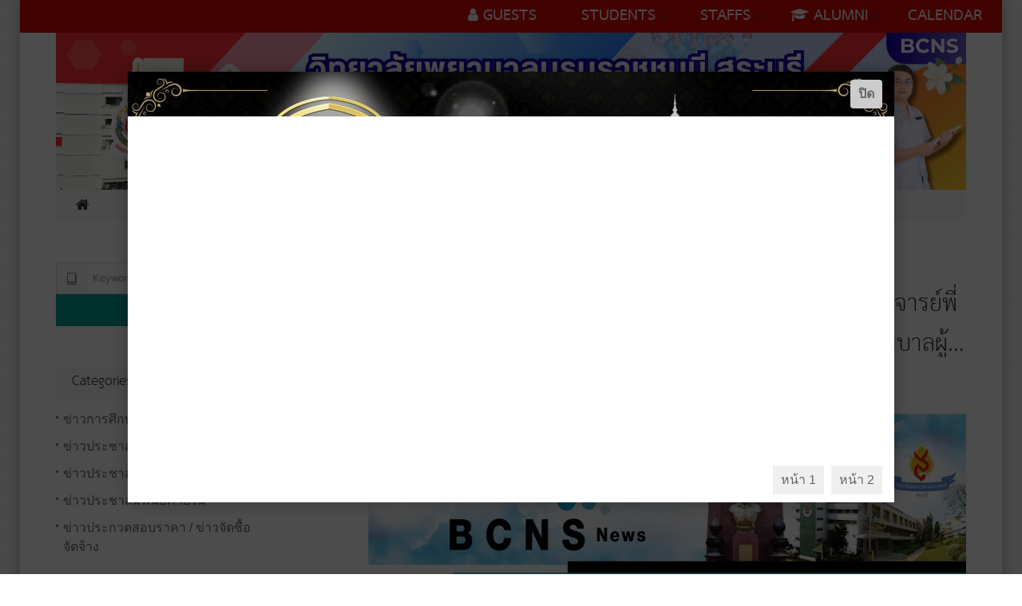

--- FILE ---
content_type: text/html; charset=UTF-8
request_url: http://www.bcns.ac.th/blog/post/ccare-teacher-2564
body_size: 10092
content:
<!DOCTYPE html>
<html>
<head>
    <meta charset="utf-8">
    <title>BCNS Website</title>
    <meta name="description" content="">
    <meta name="title" content="">
    <meta name="author" content="AllOSoft Co.,Ltd. ">
    <meta name="viewport" content="width=device-width, initial-scale=1.0">
    <meta name="generator" content="OctoberCMS">
    <link rel="icon" type="image/png" href="http://www.bcns.ac.th/themes/allosoft-edit_kenshin-kenshinschool/assets/images/bcns-logo.png">

    <link rel="stylesheet" href="http://www.bcns.ac.th/themes/allosoft-edit_kenshin-kenshinschool/assets/css/bootstrap.min.css">
    <link rel="stylesheet" href="http://www.bcns.ac.th/themes/allosoft-edit_kenshin-kenshinschool/assets/css/normalize.css">
    <link rel="stylesheet" href="http://www.bcns.ac.th/themes/allosoft-edit_kenshin-kenshinschool/assets/css/font-awesome.min.css">
    <link rel="stylesheet" href="http://www.bcns.ac.th/themes/allosoft-edit_kenshin-kenshinschool/assets/css/icomoon.css">
    <link rel="stylesheet" href="http://www.bcns.ac.th/themes/allosoft-edit_kenshin-kenshinschool/assets/css/animate.css">
    <link rel="stylesheet" href="http://www.bcns.ac.th/themes/allosoft-edit_kenshin-kenshinschool/assets/css/prettyPhoto.css">
    <link rel="stylesheet" href="http://www.bcns.ac.th/themes/allosoft-edit_kenshin-kenshinschool/assets/css/owl.carousel.css">
    <link rel="stylesheet" href="http://www.bcns.ac.th/themes/allosoft-edit_kenshin-kenshinschool/assets/css/owl.theme.default.css">
    <link rel="stylesheet" href="http://www.bcns.ac.th/themes/allosoft-edit_kenshin-kenshinschool/assets/css/transitions.css">
    <link rel="stylesheet" href="http://www.bcns.ac.th/themes/allosoft-edit_kenshin-kenshinschool/assets/fonts/thsarabunnew.css">
    <link rel="stylesheet" href="http://www.bcns.ac.th/themes/allosoft-edit_kenshin-kenshinschool/assets/css/main.css?=v7">
    <link rel="stylesheet" href="http://www.bcns.ac.th/themes/allosoft-edit_kenshin-kenshinschool/assets/css/color.css">
    <link rel="stylesheet" href="http://www.bcns.ac.th/themes/allosoft-edit_kenshin-kenshinschool/assets/css/responsive.css">
    <link rel="stylesheet" href="http://www.bcns.ac.th/themes/allosoft-edit_kenshin-kenshinschool/assets/css/perfect-scrollbar.css">
    <script src="http://www.bcns.ac.th/themes/allosoft-edit_kenshin-kenshinschool/assets/js/vendor/modernizr-2.8.3-respond-1.4.2.min.js"></script>
    
    <link rel="stylesheet" href="http://www.bcns.ac.th/plugins/martin/ssbuttons/assets/css/social-sharing-nb.css">
</head>
<body>
<div id="animation-loading" style="padding-top: 20%;">
    <div id="jumpdots"
         style="margin: auto;width: 96px; height: 96px; overflow: hidden; animation: jumpdotdiv 2s linear 1s infinite normal none running;">
        <svg height="9" width="9"
             style="animation: jumpdots 2s linear 0s infinite;margin-left:calc(50% - 32px);margin-top:48px;">
            <circle cx="50%" cy="50%" r="4" fill="#003056"></circle>
        </svg>
        <svg height="9" width="9"
             style="animation: jumpdots 2s linear 0.2s infinite;margin-left:calc(50% - 16px);margin-top:48px;">
            <circle cx="50%" cy="50%" r="4" fill="#04518C"></circle>
        </svg>
        <svg height="9" width="9"
             style="animation: jumpdots 2s linear 0.4s infinite;margin-left:calc(50%);margin-top:48px;">
            <circle cx="50%" cy="50%" r="4" fill="#00A1D9"></circle>
        </svg>
        <svg height="9" width="9"
             style="animation: jumpdots 2s linear 0.6s infinite;margin-left:calc(50% - -16px);margin-top:48px;">
            <circle cx="50%" cy="50%" r="4" fill="#47D9BF"></circle>
        </svg>
        <svg height="9" width="9"
             style="animation: jumpdots 2s linear 0.8s infinite;margin-left:calc(50% - -32px);margin-top:48px;">
            <circle cx="50%" cy="50%" r="4" fill="#F2D03B"></circle>
        </svg>
    </div>
</div>
<div id="content-loading" style="display: none;">
    <!-- Header -->
    <!--************************************
			Wrapper Start
	*************************************-->
<div id="tg-wrapper" class="tg-wrapper">
    <!--************************************
            Header Start
    *************************************-->
    <header id="tg-header" class="tg-header tg-haslayout">
        <div class="tg-topbar" style="background: #d90d02;">
            <div class="tg-leftbox">
                                <!--<span id="tg-datebox" class="tg-datebox"></span>-->
            </div>
            <nav class="tg-nav">
                <div class="navbar-header">
                    <button type="button" class="navbar-toggle collapsed" data-toggle="collapse" data-target="#tg-navigation-top-menu" aria-expanded="false">
                        <span class="sr-only">Toggle navigation</span>
                        <span class="icon-bar"></span>
                        <span class="icon-bar"></span>
                        <span class="icon-bar"></span>
                    </button>
                </div>
                <div id="tg-navigation-top-menu" class="tg-navigation collapse navbar-collapse" style="width: auto;float: right;z-index:9999;background: #d90d02;top: 25%;" >
                    <ul class="">
                                                <li class="tg-tollfree  ">
                            <a href="/blog/category/top-header-other/1" 
                            >
                               <span class="tg-tollfree" style="color: #f7f7f7;font-weight: bold;text-transform: uppercase;"><i class="fa fa-user"></i> Guests</span>
                            </a>
                                                    </li>
                                                <li class="tg-tollfree  menu-item-has-children">
                            <a href="/blog/category/top-header-scholar/1" 
                            >
                               <span class="tg-tollfree" style="color: #f7f7f7;font-weight: bold;text-transform: uppercase;"><i class="fa fa-school"></i> Students</span>
                            </a>
                                                        <ul class="sub-menu">
                                                                <li class="">
                                <a  style="padding-top: 5px;padding-bottom: 5px;font-weight: bold;text-transform: uppercase;" href="/storage/app/media/02Academic/Document/carlendarterm-2561.pdf"
                                target="_blank">
                                    ปฏิทินการศึกษา
                                </a>
                                                                </li>
                                                                <li class="">
                                <a  style="padding-top: 5px;padding-bottom: 5px;font-weight: bold;text-transform: uppercase;" href="http://www.bcns.ac.th/handbook-stu-guest"
                                target="_blank">
                                    คู่มือต่างๆสำหรับนักศึกษา
                                </a>
                                                                </li>
                                                                <li class="menu-item-has-children">
                                <a  style="padding-top: 5px;padding-bottom: 5px;font-weight: bold;text-transform: uppercase;" href="#"
                                >
                                    ระเบียบข้อบังคับต่างๆ
                                </a>
                                                                <ul class="sub-menu" style="left: 70%;" >
                                                                        <li style="padding-top: 5px; padding-bottom: 5px;text-transform: uppercase;" ><a href="/page-quality-development/RuleToUse" style="font-weight: bold;"
                                    target="_blank">ระเบียบการใช้ทรัพยากรการเรียนรู้</a></li>
                                                                        <li style="padding-top: 5px; padding-bottom: 5px;text-transform: uppercase;" ><a href="#" style="font-weight: bold;"
                                    target="_blank">ระเบียบการจัดการศึกษา</a></li>
                                                                        <li style="padding-top: 5px; padding-bottom: 5px;text-transform: uppercase;" ><a href="#" style="font-weight: bold;"
                                    target="_blank">อื่นๆ</a></li>
                                                                    </ul>
                                                                </li>
                                                                <li class="">
                                <a  style="padding-top: 5px;padding-bottom: 5px;font-weight: bold;text-transform: uppercase;" href="https://nursing.iserl.org/bcns/index.php/researcher/Search_acd/show_acd/TUw9PQ"
                                target="_blank">
                                    ระบบการสืบค้นผลงานวิชาการ
                                </a>
                                                                </li>
                                                                <li class="">
                                <a  style="padding-top: 5px;padding-bottom: 5px;font-weight: bold;text-transform: uppercase;" href="http://61.7.221.197/page-academic/scolarship"
                                target="_blank">
                                    สวัสดิการและทุนการศึกษา
                                </a>
                                                                </li>
                                                                <li class="">
                                <a  style="padding-top: 5px;padding-bottom: 5px;font-weight: bold;text-transform: uppercase;" href="#"
                                >
                                    แหล่งงานนอกเวลา
                                </a>
                                                                </li>
                                                                <li class="">
                                <a  style="padding-top: 5px;padding-bottom: 5px;font-weight: bold;text-transform: uppercase;" href="#"
                                >
                                    กิจกรรมพิเศษนอกหลักสูตร
                                </a>
                                                                </li>
                                                                <li class="">
                                <a  style="padding-top: 5px;padding-bottom: 5px;font-weight: bold;text-transform: uppercase;" href="#"
                                >
                                    QA นักศึกษา
                                </a>
                                                                </li>
                                                                <li class="">
                                <a  style="padding-top: 5px;padding-bottom: 5px;font-weight: bold;text-transform: uppercase;" href="#"
                                >
                                    Download แบบฟอร์มต่างๆ
                                </a>
                                                                </li>
                                                                <li class="">
                                <a  style="padding-top: 5px;padding-bottom: 5px;font-weight: bold;text-transform: uppercase;" href="https://www.facebook.com/สโมสรนักศึกษาวิทยาลัยพยาบาลบรมราชชนนี-สระบุรี-1960644257480728"
                                target="_blank">
                                    สโมสรนักศึกษา
                                </a>
                                                                </li>
                                                                <li class="">
                                <a  style="padding-top: 5px;padding-bottom: 5px;font-weight: bold;text-transform: uppercase;" href="http://61.7.221.197/page-carlendarbcns"
                                target="_blank">
                                    ระบบจองห้องเรียน
                                </a>
                                                                </li>
                                                                <li class="">
                                <a  style="padding-top: 5px;padding-bottom: 5px;font-weight: bold;text-transform: uppercase;" href="http://61.7.221.195/ULIB6/"
                                target="_blank">
                                    ULIB ระบบห้องสมุด
                                </a>
                                                                </li>
                                                            </ul>
                                                    </li>
                                                <li class="tg-tollfree  menu-item-has-children">
                            <a href="/blog/category/top-header-staff/1" 
                            >
                               <span class="tg-tollfree" style="color: #f7f7f7;font-weight: bold;text-transform: uppercase;"><i class="fa fa-chalkboard-teacher"></i> Staffs</span>
                            </a>
                                                        <ul class="sub-menu">
                                                                <li class="">
                                <a  style="padding-top: 5px;padding-bottom: 5px;font-weight: bold;text-transform: uppercase;" href="/"
                                target="_blank">
                                    ปฏิทินการศึกษา
                                </a>
                                                                </li>
                                                                <li class="">
                                <a  style="padding-top: 5px;padding-bottom: 5px;font-weight: bold;text-transform: uppercase;" href="https://sites.google.com/bcns.ac.th/rule-anounce/%E0%B8%AB%E0%B8%99%E0%B8%B2%E0%B9%81%E0%B8%A3%E0%B8%81"
                                target="_blank">
                                    ระเบียบข้อบังคับต่างๆ
                                </a>
                                                                </li>
                                                                <li class="">
                                <a  style="padding-top: 5px;padding-bottom: 5px;font-weight: bold;text-transform: uppercase;" href="http://61.7.221.197/ULIB6/"
                                target="_blank">
                                    ULIB ระบบห้องสมุด
                                </a>
                                                                </li>
                                                                <li class="">
                                <a  style="padding-top: 5px;padding-bottom: 5px;font-weight: bold;text-transform: uppercase;" href="http://61.7.221.197/system-information"
                                target="_blank">
                                    ระบบสารสนเทศของวิทยาลัย
                                </a>
                                                                </li>
                                                                <li class="">
                                <a  style="padding-top: 5px;padding-bottom: 5px;font-weight: bold;text-transform: uppercase;" href="http://61.7.221.197/page-carlendarbcns"
                                target="_blank">
                                    ระบบจองห้องเรียน/ห้องประชุม
                                </a>
                                                                </li>
                                                            </ul>
                                                    </li>
                                                <li class="tg-tollfree  menu-item-has-children">
                            <a href="/blog/category/top-header-alumni/1" 
                            >
                               <span class="tg-tollfree" style="color: #f7f7f7;font-weight: bold;text-transform: uppercase;"><i class="fa fa-graduation-cap"></i> Alumni</span>
                            </a>
                                                        <ul class="sub-menu">
                                                                <li class="">
                                <a  style="padding-top: 5px;padding-bottom: 5px;font-weight: bold;text-transform: uppercase;" href="http://www.bcns.ac.th/page-alumni"
                                target="_blank">
                                    สมาคมศิษย์เก่าวิทยาลัย
                                </a>
                                                                </li>
                                                                <li class="">
                                <a  style="padding-top: 5px;padding-bottom: 5px;font-weight: bold;text-transform: uppercase;" href="#"
                                >
                                    ทำเนียบศิษย์เก่า
                                </a>
                                                                </li>
                                                                <li class="">
                                <a  style="padding-top: 5px;padding-bottom: 5px;font-weight: bold;text-transform: uppercase;" href="#"
                                >
                                    ข้อมูลและความรู้ทั่วไปสำหรับศิษย์เก่า
                                </a>
                                                                </li>
                                                                <li class="">
                                <a  style="padding-top: 5px;padding-bottom: 5px;font-weight: bold;text-transform: uppercase;" href="#"
                                >
                                    ข้อมูลและความรู้ด้านการพยาบาลสำหรับศิษย์เก่า
                                </a>
                                                                </li>
                                                                <li class="">
                                <a  style="padding-top: 5px;padding-bottom: 5px;font-weight: bold;text-transform: uppercase;" href="https://nursing.iserl.org/bcns/index.php/researcher/Search_rs/show_rs/TXQ9PQ"
                                target="_blank">
                                    ระบบการสืบค้นผลงานวิจัย
                                </a>
                                                                </li>
                                                                <li class="">
                                <a  style="padding-top: 5px;padding-bottom: 5px;font-weight: bold;text-transform: uppercase;" href="https://nursing.iserl.org/bcns/index.php/researcher/Search_acd/show_acd/TUw9PQ"
                                target="_blank">
                                    ระบบสืบค้นผลงานวิชาการ
                                </a>
                                                                </li>
                                                                <li class="">
                                <a  style="padding-top: 5px;padding-bottom: 5px;font-weight: bold;text-transform: uppercase;" href="/"
                                >
                                    ประชาสัมพันธ์กิจกรรมของวิทยาลัย
                                </a>
                                                                </li>
                                                            </ul>
                                                    </li>
                                                <li class="tg-tollfree  ">
                            <a href="/page-carlendarbcns" 
                            >
                               <span class="tg-tollfree" style="color: #f7f7f7;font-weight: bold;text-transform: uppercase;"><i class=""></i> CALENDAR</span>
                            </a>
                                                    </li>
                                            </ul>
                </div>
            </nav>
        </div>
        <div class="clearfix"></div>
        <div class="container" id="myHeader" style="background-color: white;">
            <div class="row">
                <div class="col-xs-12 col-sm-12 col-md-12 col-lg-12">
                    <div class="tg-logoandnoticeboard">
                        <strong class="tg-logo"><a href="/">
                        <img id="logo-bcns" src="http://www.bcns.ac.th/themes/allosoft-edit_kenshin-kenshinschool/assets/images/logo-bcns68.png?=v.2" alt="BCNS"></a></strong>
                        <div class="tg-noticeboard hidden-xs">
                            
                        </div>
                    </div>
                    <div class="tg-navigationarea" style="">
                        <nav id="tg-nav" class="tg-nav">
                            <div class="navbar-header">
                                <button type="button" class="navbar-toggle collapsed" data-toggle="collapse" data-target="#tg-navigation" aria-expanded="false">
                                    <span class="sr-only">Toggle navigation</span>
                                    <span class="icon-bar"></span>
                                    <span class="icon-bar"></span>
                                    <span class="icon-bar"></span>
                                </button>
                            </div>
                            <div id="tg-navigation" class="collapse navbar-collapse tg-navigation" >
                                 <ul>
    <li>
        <a href="/"><i class="fa fa-home"></i> <span class="hidden-sm hidden-md hidden-lg" style="font-weight: bold;text-transform: uppercase;">หน้าแรก</span></a>
    </li>
        <li class=" menu-item-has-children">
        <a href="#" style="font-weight: bold;text-transform: uppercase;"
        >About Us</a>
                <ul class="sub-menu">
                        <li  class="">
            <a href="http://www.bcns.ac.th/about-us"style="font-weight: bold;text-transform: uppercase;"
            >History</a>
                        </li>
                        <li  class="">
            <a href="http://www.bcns.ac.th/orgbcns"style="font-weight: bold;text-transform: uppercase;"
            >Organization</a>
                        </li>
                        <li  class="">
            <a href="/manageadministrator"style="font-weight: bold;text-transform: uppercase;"
            >Administrator</a>
                        </li>
                        <li  class="menu-item-has-children">
            <a href="https://nursing.iserl.org/bcns/index.php/profile"style="font-weight: bold;text-transform: uppercase;"
            target="_blank">Staffs</a>
                        <ul class="sub-menu">
                                <li><a href="https://sites.google.com/bcns.ac.th/executive-committee/%E0%B8%AB%E0%B8%99%E0%B8%B2%E0%B9%81%E0%B8%A3%E0%B8%81" style="font-weight: bold;text-transform: uppercase;"
                target="_blank">คณะกรรมการบริหารวิทยาลัย</a></li>
                                <li><a href="https://sites.google.com/bcns.ac.th/group-subject/%E0%B8%AB%E0%B8%99%E0%B8%B2%E0%B9%81%E0%B8%A3%E0%B8%81" style="font-weight: bold;text-transform: uppercase;"
                target="_blank">สาขาวิชา</a></li>
                                <li><a href="https://sites.google.com/bcns.ac.th/staff-support/%E0%B8%AB%E0%B8%99%E0%B8%B2%E0%B9%81%E0%B8%A3%E0%B8%81" style="font-weight: bold;text-transform: uppercase;"
                target="_blank">บุคลากรสายสนับสนุน</a></li>
                            </ul>
                        </li>
                        <li  class="menu-item-has-children">
            <a href="#"style="font-weight: bold;text-transform: uppercase;"
            >Divisions</a>
                        <ul class="sub-menu">
                                <li><a href="https://sites.google.com/bcns.ac.th/manage/%E0%B9%82%E0%B8%84%E0%B8%A3%E0%B8%87%E0%B8%AA%E0%B8%A3%E0%B8%B2%E0%B8%87" style="font-weight: bold;text-transform: uppercase;"
                target="_blank">กลุ่มงานด้านบริหารและยุทธศาสตร์</a></li>
                                <li><a href="https://sites.google.com/bcns.ac.th/edu-bcns/%E0%B9%82%E0%B8%84%E0%B8%A3%E0%B8%87%E0%B8%AA%E0%B8%A3%E0%B8%B2%E0%B8%87" style="font-weight: bold;text-transform: uppercase;"
                target="_blank">กลุ่มงานด้านวิชาการ</a></li>
                                <li><a href="https://sites.google.com/bcns.ac.th/student-affairs/%E0%B9%82%E0%B8%84%E0%B8%A3%E0%B8%87%E0%B8%AA%E0%B8%A3%E0%B8%B2%E0%B8%87" style="font-weight: bold;text-transform: uppercase;"
                target="_blank">กลุ่มงานด้านกิจการนักศึกษา</a></li>
                                <li><a href="https://sites.google.com/bcns.ac.th/research-activity/%E0%B9%82%E0%B8%84%E0%B8%A3%E0%B8%87%E0%B8%AA%E0%B8%A3%E0%B8%B2%E0%B8%87" style="font-weight: bold;text-transform: uppercase;"
                target="_blank">กลุ่มงานด้านวิจัยและบริการวิชาการ</a></li>
                                <li><a href="https://sites.google.com/bcns.ac.th/qa-center/%E0%B9%82%E0%B8%84%E0%B8%A3%E0%B8%87%E0%B8%AA%E0%B8%A3%E0%B8%B2%E0%B8%87" style="font-weight: bold;text-transform: uppercase;"
                target="_blank">ศูนย์ประกันคุณภาพการศึกษา</a></li>
                                <li><a href="http://www.bcns.ac.th/page-alumni" style="font-weight: bold;text-transform: uppercase;"
                target="_blank">สมาคมศิษย์เก่าและสโมสรนักศึกษา</a></li>
                            </ul>
                        </li>
                        <li  class="">
            <a href="http://www.bcns.ac.th/contact"style="font-weight: bold;text-transform: uppercase;"
            target="_blank">Contact Us</a>
                        </li>
                        <li  class="">
            <a href="https://sites.google.com/bcns.ac.th/bcns-green-office/%E0%B8%AB%E0%B8%99%E0%B8%B2%E0%B9%81%E0%B8%A3%E0%B8%81?authuser=0"style="font-weight: bold;text-transform: uppercase;"
            target="_blank">BCNS Green Office</a>
                        </li>
                    </ul>
            </li>
        <li class=" menu-item-has-children">
        <a href="#" style="font-weight: bold;text-transform: uppercase;"
        >News</a>
                <ul class="sub-menu">
                        <li  class="">
            <a href="/blog/category/news-education/1"style="font-weight: bold;text-transform: uppercase;"
            >ข่าวการศึกษา</a>
                        </li>
                        <li  class="">
            <a href="/blog/category/news-activity/1"style="font-weight: bold;text-transform: uppercase;"
            >ภาพกิจกรรม</a>
                        </li>
                        <li  class="">
            <a href="/blog/category/news-internal/1"style="font-weight: bold;text-transform: uppercase;"
            >ข่าวประชาสัมพันธ์ภายใน</a>
                        </li>
                        <li  class="">
            <a href="/blog/category/news-external/1"style="font-weight: bold;text-transform: uppercase;"
            >ข่าวประชาสัมพันธ์ภายนอก</a>
                        </li>
                        <li  class="">
            <a href="/blog/category/news-procurement/1"style="font-weight: bold;text-transform: uppercase;"
            >ข่าวประกวดสอบราคา / ข่าวจัดซื้อจัดจ้าง</a>
                        </li>
                    </ul>
            </li>
        <li class=" menu-item-has-children">
        <a href="#" style="font-weight: bold;text-transform: uppercase;"
        >Study Program</a>
                <ul class="sub-menu">
                        <li  class="">
            <a href="/reg/curriculum/:id"style="font-weight: bold;text-transform: uppercase;"
            >หลักสูตรพยาบาลศาสตรบัณฑิต</a>
                        </li>
                        <li  class="">
            <a href="https://nursing.iserl.org/bcns/index.php/srp/announce/student_schedule"style="font-weight: bold;text-transform: uppercase;"
            target="_blank">ตารางเรียน</a>
                        </li>
                        <li  class="">
            <a href="https://nursing.iserl.org/bcns/index.php/srp/announce/timetable"style="font-weight: bold;text-transform: uppercase;"
            target="_blank">ตารางสอน</a>
                        </li>
                        <li  class="">
            <a href="/storage/app/media/02Academic/Document/2567/038.pdf"style="font-weight: bold;text-transform: uppercase;"
            >ปฏิทินการศึกษา</a>
                        </li>
                        <li  class="">
            <a href="/storage/app/media/02Academic/Document/RuletoLearnBCNS.pdf"style="font-weight: bold;text-transform: uppercase;"
            target="_blank">คู่มือการลงทะเบียน</a>
                        </li>
                    </ul>
            </li>
        <li class=" menu-item-has-children">
        <a href="#" style="font-weight: bold;text-transform: uppercase;"
        >Services</a>
                <ul class="sub-menu">
                        <li  class="">
            <a href="/page-research-news/page-research/1"style="font-weight: bold;text-transform: uppercase;"
            >Training &amp; Services</a>
                        </li>
                        <li  class="">
            <a href="/service-healthy"style="font-weight: bold;text-transform: uppercase;"
            >Health Services</a>
                        </li>
                        <li  class="">
            <a href="https://sites.google.com/bcns.ac.th/bcns-e-service?usp=sharing"style="font-weight: bold;text-transform: uppercase;"
            target="_blank">E-Service</a>
                        </li>
                        <li  class="">
            <a href="http://www.bcns.ac.th/complaints"style="font-weight: bold;text-transform: uppercase;"
            target="_blank">Compains</a>
                        </li>
                    </ul>
            </li>
        <li class=" menu-item-has-children">
        <a href="/" style="font-weight: bold;text-transform: uppercase;"
        >Download Documents</a>
                <ul class="sub-menu">
                        <li  class="">
            <a href="https://sites.google.com/bcns.ac.th/rule-anounce/%E0%B8%AB%E0%B8%99%E0%B8%B2%E0%B9%81%E0%B8%A3%E0%B8%81"style="font-weight: bold;text-transform: uppercase;"
            target="_blank">ระเบียบ ข้อบังคับ ประกาศ</a>
                        </li>
                        <li  class="">
            <a href="https://sites.google.com/bcns.ac.th/manage-hr/%E0%B8%87%E0%B8%B2%E0%B8%99%E0%B8%9A%E0%B8%A3%E0%B8%AB%E0%B8%B2%E0%B8%A3%E0%B8%97%E0%B8%A3%E0%B8%9E%E0%B8%A2%E0%B8%B2%E0%B8%81%E0%B8%A3%E0%B8%9A%E0%B8%84%E0%B8%84%E0%B8%A5/%E0%B8%A3%E0%B8%B0%E0%B9%80%E0%B8%9A%"style="font-weight: bold;text-transform: uppercase;"
            target="_blank">เอกสารเกี่ยวกับงานบุคลากร</a>
                        </li>
                        <li  class="">
            <a href="/page-manage/docs"style="font-weight: bold;text-transform: uppercase;"
            target="_blank">เอกสารเกี่ยวกับงานการเงิน-บัญชี</a>
                        </li>
                        <li  class="">
            <a href="/"style="font-weight: bold;text-transform: uppercase;"
            target="_blank">เอกสารเกี่ยวกับงานประกันคุณภาพการศึกษา</a>
                        </li>
                        <li  class="">
            <a href="/"style="font-weight: bold;text-transform: uppercase;"
            target="_blank">เอกสารเกี่ยวกับงานตรวจสอบภายใน</a>
                        </li>
                        <li  class="">
            <a href="/"style="font-weight: bold;text-transform: uppercase;"
            target="_blank">เอกสารเกี่ยวกับงานบริหารความเสี่ยง</a>
                        </li>
                        <li  class="">
            <a href="http://www.bcns.ac.th/page-quality-development/plandocs"style="font-weight: bold;text-transform: uppercase;"
            target="_blank">เอกสารเกี่ยวกับงานยุทธศาสตร์และแผนปฏิบัติการ</a>
                        </li>
                        <li  class="">
            <a href="/"style="font-weight: bold;text-transform: uppercase;"
            target="_blank">เอกสารเกี่ยวกับการจัดการศึกษา</a>
                        </li>
                        <li  class="">
            <a href="/"style="font-weight: bold;text-transform: uppercase;"
            target="_blank">แบบฟอร์มต่างๆ</a>
                        </li>
                    </ul>
            </li>
        <li class=" menu-item-has-children">
        <a href="/" style="font-weight: bold;text-transform: uppercase;"
        >ITA</a>
                <ul class="sub-menu">
                        <li  class="">
            <a href="http://www.bcns.ac.th/oit2565"style="font-weight: bold;text-transform: uppercase;"
            target="_blank">OIT DATA 2565</a>
                        </li>
                        <li  class="">
            <a href="http://www.bcns.ac.th/oit2566"style="font-weight: bold;text-transform: uppercase;"
            target="_blank">OIT DATA 2566</a>
                        </li>
                        <li  class="">
            <a href="https://sites.google.com/bcns.ac.th/oit2567/%E0%B8%AB%E0%B8%99%E0%B8%B2%E0%B9%81%E0%B8%A3%E0%B8%81"style="font-weight: bold;text-transform: uppercase;"
            target="_blank">OIT DATA 2567</a>
                        </li>
                        <li  class="">
            <a href="https://sites.google.com/bcns.ac.th/2568/%E0%B8%AB%E0%B8%99%E0%B8%B2%E0%B9%81%E0%B8%A3%E0%B8%81"style="font-weight: bold;text-transform: uppercase;"
            target="_blank">OIT DATA 2568</a>
                        </li>
                    </ul>
            </li>
    </ul>                            </div>
                        </nav>
                        <!--
                        <div class="tg-searchbox">
                            <a id="tg-btnsearch" class="tg-btnsearch" href="javascrip::void"><i class="icon-magnifier"></i></a>
                            <form class="tg-formtheme tg-formsearch" action="/search" method="get">
                                <fieldset><input id="input-search" type="text" name="q" class="form-control" placeholder="ค้นหา" autocomplete="off"></fieldset>
                            </form>
                        </div>
                        -->
                    </div>
                </div>
            </div>
        </div>
    </header>
    <!--************************************
                    Inner Banner Start
            *************************************-->
    <div class="tg-innerbanner">
        <div class="container">
            <div class="row">
                <div class="col-xs-12 col-sm-12 col-md-12 col-lg-12">
                                    </div>
            </div>
        </div>
    </div>
    <!--************************************
            Inner Banner End
    *************************************-->
   
    <!--************************************
            Header End
    *************************************-->
    <!-- Content -->
    <!--************************************
				Main Start
		*************************************-->
<main id="tg-main" class="tg-main tg-haslayout">
    <div class="container">
        <div class="row">
            <div id="tg-twocolumns" class="tg-twocolumns">
                <div class="col-xs-12 col-sm-8 col-md-8 col-lg-8 pull-right">
                    <div id="tg-content" class="tg-content">
                        <div class="tg-detailpage tg-newsdetailpage">
                                                        <article class="tg-themepost tg-newspost">
                                <div class="tg-themepostcontent">
                                    <div class="tg-themeposttitle">
                                        <h1>พิธีเปิดการอบรมการจัดการเรียนการสอนภาคปฏิบัติของอาจารย์พี่เลี้ยงหลักสูตรการอบรมระยะสั้นทางการพยาบาล : การพยาบาลผู้ป่วยวิกฤต(หลักสูตร 1 เดือน)</h1>
                                    </div>
                                    
                                </div>
                                <div class="tg-description">
                                    
    <div class="featured-images text-center">
                <p>
            <img
                data-src="2021.8.30_๒๑๐๘๓๐_0.jpg"
                src="http://www.bcns.ac.th/storage/app/uploads/public/612/c5f/1b7/612c5f1b77dc5860456106.jpg"
                alt=""
                style="max-width: 100%" />
        </p>
    </div>

<div class="content"><p><strong>พิธีเปิดการอบรมการจัดการเรียนการสอนภาคปฏิบัติของอาจารย์พี่เลี้ยงหลักสูตรการอบรมระยะสั้นทางการพยาบาล : การพยาบาลผู้ป่วยวิกฤต(หลักสูตร 1 เดือน) </strong></p>
<p><strong>วันที่ 25 สิงหาคม 2564 กลุ่มวิชาการพยาบาลผู้ใหญ่และผู้สูงอายุ ร่วมกับงานวิจัยและบริการวิชาการ วิทยาลัยพยาบาลบรมราชชนนี สระบุรี จัดอบรมการจัดการเรียนการสอนภาคปฏิบัติสําหรับอาจารย์พี่เลี้ยง โดยมีวัตถุประสงค์ ในการพัฒนาศักยภาพอาจารย์พี่เลี้ยงในแหล่งฝึก เพื่อรองรับการจัดอบรม หลักสูตรการอบรมระยะสั้นทางการพยาบาล : การพยาบาลผู้ป่วยวิกฤต (หลักสูตร 1 เดือน) ระหว่างวันที่ 31 สิงหาคม – 24 กันยายน 2564 โอกาสนี้ อ.ดร.ประกริต รัชวัตร รักษาการในตําแหน่งผู้อํานวยการวิทยาลัยพยาบาลบรมราชชนนี สระบุรี เป็นประธานและกล่าวต้อนรับผู้เข้าอบรมซึ่งเป็นอาจารย์พี่เลี้ยง ในแหล่งฝึกจากรพ.สระบุรี อ่างทอง และราชบุรี จํานวน 22 คน</strong></p></div>


<p class="info">
     หมวดหมู่
                    <a href="http://www.bcns.ac.th/blog/category/top-header-alumni/default">Alumni</a>,                     <a href="http://www.bcns.ac.th/blog/category/top-header-other/default">Guests</a>,                     <a href="http://www.bcns.ac.th/blog/category/top-header-staff/default">Staffs</a>,                     <a href="http://www.bcns.ac.th/blog/category/top-header-scholar/default">Students</a>,                     <a href="http://www.bcns.ac.th/blog/category/group-user/default">กลุ่มเป้าหมาย</a>,                     <a href="http://www.bcns.ac.th/blog/category/news-activity/default">ข่าวประชาสัมพันธ์</a>                <br><br>
    ประกาศวันที่ 25 August 2021
</p>
                                    <div class="SocialSharingButtons">
    <div class="SocialSharingButtons">
                                    <a href="https://twitter.com/share?url=http%3A%2F%2Fwww.bcns.ac.th%2Fblog%2Fpost%2Fccare-teacher-2564&amp;text=blog+post" title="Share on Twitter" target="_blank" class="share-btn twitter"><i class="fab fa-twitter"></i></a>
                                                <a href="https://www.facebook.com/sharer/sharer.php?u=http%3A%2F%2Fwww.bcns.ac.th%2Fblog%2Fpost%2Fccare-teacher-2564" title="Share on Facebook" target="_blank" class="share-btn facebook"><i class="fab fa-facebook"></i></a>
                                                <a href="https://plus.google.com/share?url=http%3A%2F%2Fwww.bcns.ac.th%2Fblog%2Fpost%2Fccare-teacher-2564" title="Share on Google+" target="_blank" class="share-btn google-plus"><i class="fab fa-google"></i></a>
                                                <a href="http://www.stumbleupon.com/submit?url=http%3A%2F%2Fwww.bcns.ac.th%2Fblog%2Fpost%2Fccare-teacher-2564&amp;title=blog+post" title="Share on StumbleUpon" target="_blank" class="share-btn stumbleupon"><i class="fab fa-stumbleupon"></i></a>
                                                <a href="https://www.linkedin.com/shareArticle?mini=true&amp;url=http%3A%2F%2Fwww.bcns.ac.th%2Fblog%2Fpost%2Fccare-teacher-2564&amp;title=blog+post" title="Share on LinkedIn" target="_blank" class="share-btn linkedin"><i class="fab fa-linkedin"></i></a>
                        </div>
</div>

                                </div>
                            </article>
                                                    </div>
                    </div>
                </div>




                <div class="col-xs-12 col-sm-4 col-md-4 col-lg-3 pull-left">
    <aside id="tg-sidebar" class="tg-sidebar">
        <div class="tg-widget tg-widgetsearchcourse">

            <div class="tg-widgetcontent">
                <form class="tg-formtheme tg-formsearchcourse" action="/search" method="get">
                    <fieldset>
                        <div class="tg-inputwithicon">
                            <i class="icon-book"></i>
                            <input type="text" name="q" class="form-control" placeholder="Keywords">
                            <button type="submit" class="tg-btn">Search</button>
                        </div>
                        
                    </fieldset>
                </form>
            </div>
        </div>
        <div class="tg-widget tg-widgetcoursecategories">
            <div class="tg-widgettitle">
                <h3>Categories</h3>
            </div>
            <div class="tg-widgetcontent">
                <ul>
                    <li>
                        <a href="/blog/category/news-education/1">
                            <span>ข่าวการศึกษา/ หลักสูตรอบรม</span>
                        </a>
                    </li>
                    <li>
                        <a href="/blog/category/news-activity/1">
                            <span>ข่าวประชาสัมพันธ์</span>
                        </a>
                    </li>
                    <li>
                        <a href="/blog/category/news-external/1">
                            <span>ข่าวประชาสัมพันธ์ภายนอก</span>
                        </a>
                    </li>
                    <li>
                        <a href="/blog/category/news-internal/1">
                            <span>ข่าวประชาสัมพันธ์ภายใน</span>
                        </a>
                    </li>
                    <li>
                        <a href="/blog/category/news-procurement/1">
                            <span>ข่าวประกวดสอบราคา / ข่าวจัดซื้อจัดจ้าง</span>
                        </a>
                    </li>
                </ul>
            </div>
        </div>
    </aside>
</div>
<style>
.tg-widgetcontent>ul>li>a>span {
    font-size:16px;
}
</style>

            </div>
        </div>
    </div>
</main>
<!--************************************
        Main End
*************************************-->

<style>
.tg-themeposttitle h1{
    overflow: hidden;
    text-overflow: ellipsis;
    display: -webkit-box;
    -webkit-line-clamp: 2; /* number of lines to show */
    -webkit-box-orient: vertical;
    max-height: 3.6em;
    line-height: 1.8em;
}

</style>
    <!-- Footer -->
    <!--************************************
				Footer Start
		*************************************-->
<footer id="tg-footer" class="tg-footer tg-haslayout">
    <div class="tg-signupbox">
        <!--<div class="container">-->
            <!--<div class="tg-signuptextbox">-->
                <!--<h3>Free Signup!</h3>-->
                <!--<div class="tg-description"><p>Subscribe Monthly Newsletter &amp; Get Latest New &amp; Updates.</p></div>-->
            <!--</div>-->
            <!--<form class="tg-formtheme tg-formsignupfree">-->
                <!--<fieldset>-->
                    <!--<div class="form-group"><input type="text" name="emailid" class="form-control" placeholder="Enter Email ID"></div>-->
                    <!--<div class="form-group"><button type="submit" class="tg-btn">Signup Now</button></div>-->
                <!--</fieldset>-->
            <!--</form>-->
        <!--</div>-->
    </div>
    <div class="tg-footermiddlebar">
        <div class="container">
            <div class="row">
                <div class="col-xs-12 col-sm-6 col-md-6 col-lg-6">
                    <div class="tg-widget tg-widgetcompanyinfo">
                        <div class="tg-widgetcontent">
                            <strong class="tg-logo"><a href="index-2.html"><img src="http://www.bcns.ac.th/themes/allosoft-edit_kenshin-kenshinschool/assets/images/logo-bcns2.png" alt="image description"></a></strong>
                            <div class="tg-description">
                                <p>   วิทยาลัยพยาบาลบรมราชชนนี สระบุรี</p>
                            </div>
                            <ul class="tg-infolist">
                                <li>
                                    <i class="icon-location"></i>
                                    <address>18/64<br>Tessabarn 4 Road, Tambon Pakpriaw, Ampur Muang, Saraburi 18000, Thailand</address>
                                </li>
                                <li>
                                    <i class="icon-phone-handset"></i>
                                    <span>036 - 211948</span>
                                </li>
                                <li>
                                    <i class="icon-printer"></i>
                                    <span>036 - 222480</span>
                                </li>
                                <li>
                                    <a href="/cdn-cgi/l/email-protection#80f3e1f2e1e2e1eec0e2e3eef3aee1e3aef4e8">
                                        <i class="icon-envelope"></i>
                                        <span><span class="__cf_email__" data-cfemail="790a180b181b1817391b1a170a57181a570d11">[email&#160;protected]</span></span>
                                    </a>
                                </li>
                            </ul>
                            <ul class="tg-socialicons">
                                <li class="tg-facebook"><a href="https://www.facebook.com/BCNS.college/" target="_blank"><i class="fa fa-facebook"></i></a></li>
                                <!--<li class="tg-twitter"><a href=""><i class="fa fa-twitter"></i></a></li>-->
                                <!--<li class="tg-linkedin"><a href=""><i class="fa fa-linkedin"></i></a></li>-->
                                <!--<li class="tg-googleplus"><a href=""><i class="fa fa-google-plus"></i></a></li>-->
                                <!--<li class="tg-rss"><a href=""><i class="fa fa-rss"></i></a></li>-->
                            </ul>
                        </div>
                    </div>
                </div>
                <div class="col-xs-12 col-sm-6 col-md-6 col-lg-6">
                    <div class="tg-widget tg-widgettweets">
                        <div class="tg-widgettitle">
                            <h3>Follow us on facebook</h3>
                        </div>
                        <div class="tg-widgetcontent">
                            <iframe src="https://www.facebook.com/plugins/page.php?href=https%3A%2F%2Fwww.facebook.com%2FBCNS.college%2F&tabs&width=500&height=130&small_header=false&adapt_container_width=true&hide_cover=false&show_facepile=false&appId=215241522350761"
                                    width="500" height="130" style="border:none;overflow:hidden" scrolling="no" frameborder="0" allowTransparency="true" allow="encrypted-media"></iframe>
                        </div>
                    </div>
                </div>
            </div>
        </div>
    </div>
    
                       
    <div class="tg-footerbar">
        <div class="container">
            <div class="row">
                <div class="col-xs-12 col-sm-12 col-md-12 col-lg-12">
                    <span class="tg-copyright" style="color: #FFF;">Copyright © 2018 BCNS. All Rights Reserved</span>
                    <br>
                    <a href="/sitemap"><span style="padding-right: 5px; color: #7ffeff;" class="tg-copyright">Site Map</span></a>
                    <a class="tg-copyright" href="javascript:void(0);"><span>|</span></a>
                    <a href="/backend"><span style="padding-left: 5px; color: #7ffeff;" class="tg-copyright">Login</span></a>
<!--                     <nav class="tg-addnav">
    <ul>
        <li>Visitors </li>
        <li><script type="text/javascript" src="https://www.freevisitorcounters.com/en/home/counter/464058/t/1"></script></li>
    </ul>
</nav> -->
                </div>
            </div>
        </div>
    </div>
</footer>
<style>
    .counterimg{
        margin-top: -20px;
    }
</style>
<!--************************************
        Footer End
*************************************-->
</div>
<!--************************************
        Wrapper End
*************************************--></div>
<!-- Scripts -->
<script data-cfasync="false" src="/cdn-cgi/scripts/5c5dd728/cloudflare-static/email-decode.min.js"></script><script src="http://www.bcns.ac.th/themes/allosoft-edit_kenshin-kenshinschool/assets/js/vendor/jquery-1.12.1.js"></script>

<script src="http://www.bcns.ac.th/themes/allosoft-edit_kenshin-kenshinschool/assets/js/vendor/bootstrap.min.js"></script>
<script src="http://www.bcns.ac.th/themes/allosoft-edit_kenshin-kenshinschool/assets/js/owl.carousel.min.js"></script>
<script src="http://www.bcns.ac.th/themes/allosoft-edit_kenshin-kenshinschool/assets/js/isotope.pkgd.js"></script>
<script src="http://www.bcns.ac.th/themes/allosoft-edit_kenshin-kenshinschool/assets/js/prettyPhoto.js"></script>
<script src="http://www.bcns.ac.th/themes/allosoft-edit_kenshin-kenshinschool/assets/js/countdown.js"></script>
<script src="http://www.bcns.ac.th/themes/allosoft-edit_kenshin-kenshinschool/assets/js/collapse.js"></script>
<script src="http://www.bcns.ac.th/themes/allosoft-edit_kenshin-kenshinschool/assets/js/moment.js"></script>
<script src="http://www.bcns.ac.th/themes/allosoft-edit_kenshin-kenshinschool/assets/js/scrollmagic/TweenMax.min.js"></script>
<script src="http://www.bcns.ac.th/themes/allosoft-edit_kenshin-kenshinschool/assets/js/scrollmagic/ScrollMagic.min.js"></script>
<script src="http://www.bcns.ac.th/themes/allosoft-edit_kenshin-kenshinschool/assets/js/scrollmagic/plugin/jquery.ScrollMagic.min.js"></script>
<script src="http://www.bcns.ac.th/themes/allosoft-edit_kenshin-kenshinschool/assets/js/scrollmagic/plugin/animation.gsap.min.js"></script>
<script src="http://www.bcns.ac.th/themes/allosoft-edit_kenshin-kenshinschool/assets/js/perfect-scrollbar.js"></script>
<script src="http://www.bcns.ac.th/themes/allosoft-edit_kenshin-kenshinschool/assets/js/main.js"></script>



<script>
    function logout_all(){
        $.request('onLogout', {
            success: function() {

                FB.init({
                    appId      : '782819815639460',  // change appid here
                    cookie     : true,
                    xfbml      : true,
                    version    : 'v9.0'
                });

                FB.AppEvents.logPageView();
                FB.logout(function(response) {});

                gapi.auth2.init({
                    client_id: '1025621671434-a8k1kgtr4tf63d9i3m8lecd6ul21mdi0.apps.googleusercontent.com',
                    cookiepolicy: 'single_host_origin',
                    scope: 'profile email'
                });
                var auth2 = gapi.auth2.getAuthInstance();
                    auth2.signOut().then(function () {
                    console.log('User signed out.');
                });

                window.location.href = '/'
            }
        })
    }

</script>

<!-- framework extras -->
<script src="/modules/system/assets/js/framework.js"></script>
<script src="/modules/system/assets/js/framework.extras.js"></script>
<link rel="stylesheet" property="stylesheet" href="/modules/system/assets/css/framework.extras.css">
<!-- Load Facebook SDK for JavaScript -->
<div id="fb-root"></div>
      <script>

          window.fbAsyncInit = function () {
              FB.init({
                  xfbml: true,
                  version: 'v7.0'
              });
          };

          (function (d, s, id) {
              var js, fjs = d.getElementsByTagName(s)[0];
              if (d.getElementById(id)) return;
              js = d.createElement(s);
              js.id = id;
              js.src = 'https://connect.facebook.net/th_TH/sdk/xfbml.customerchat.js';
              fjs.parentNode.insertBefore(js, fjs);
          }(document, 'script', 'facebook-jssdk'));

          window.fbAsyncInit = function () {
              FB.init({
                  appId: '782819815639460', // change appid here
                  cookie: true,
                  xfbml: true,
                  version: 'v9.0'
              });

              FB.AppEvents.logPageView();

          };
          (function (d, s, id) {
              var js, fjs = d.getElementsByTagName(s)[0];
              if (d.getElementById(id)) {
                  return;
              }
              js = d.createElement(s);
              js.id = id;
              js.src = "https://connect.facebook.net/th_TH/sdk.js";
              fjs.parentNode.insertBefore(js, fjs);
          }(document, 'script', 'facebook-jssdk'));

      </script>
      <!-- Your Chat Plugin code -->
      <div class="fb-customerchat"
        attribution=setup_tool
        page_id="134642753246733"
        logged_in_greeting="ยินดีให้บริการ "
        logged_out_greeting="ยินดีให้บริการ ">
</div>



<!DOCTYPE html>
<html lang="en">
<head>
  <meta charset="UTF-8">
  <title>Popup 2 รูปภาพ (960x540)</title>
  <style>
    body {
      font-family: sans-serif;
      margin: 0;
      padding: 0;
    }

    .overlay {
      position: fixed;
      top: 0; left: 0;
      width: 100%; height: 100%;
      background: rgba(0, 0, 0, 0.7);
      display: flex;
      align-items: center;
      justify-content: center;
      z-index: 9999;
    }

    .popup {
      width: 960px;
      height: 540px;
      background: #fff;
      position: relative;
      box-shadow: 0 0 20px rgba(0,0,0,0.3);
      overflow: hidden;
    }

    .popup img {
      width: 100%;
      height: 100%;
      object-fit: contain;
    }

    .close-btn {
      position: absolute;
      top: 10px;
      right: 15px;
      background: #ccc;
      padding: 5px 10px;
      border-radius: 4px;
      cursor: pointer;
      font-weight: bold;
    }

    .nav-buttons {
      position: absolute;
      bottom: 10px;
      right: 15px;
    }

    .nav-buttons button {
      margin-left: 5px;
      padding: 5px 10px;
      cursor: pointer;
    }
  </style>
</head>
<body>

<!-- POPUP -->
<div class="overlay" id="popupOverlay">
  <div class="popup">
    <span class="close-btn" onclick="closePopup()">ปิด</span>

    <div id="popupContent">
      <!-- เนื้อหาภาพจะแสดงตรงนี้ -->
    </div>

    <div class="nav-buttons">
      <button onclick="showPage(0)">หน้า 1</button>
      <button onclick="showPage(1)">หน้า 2</button>
    </div>
  </div>
</div>

<script>
  // รายการภาพ 2 หน้า
  const popupPages = [
    `<img src="/storage/app/media/pic/momsirikij-bye68.png?text=ภาพ+ที่+1" alt="ภาพที่ 1">`,
    `<img src="/storage/app/media/pic/welcomebcns-2tone68.png?text=ภาพ+ที่+2" alt="ภาพที่ 2">`
  ];

  // โหลดหน้าแรกเมื่อเข้าเว็บไซต์
  window.onload = function () {
    showPage(0);
  };

  function showPage(index) {
    document.getElementById("popupContent").innerHTML = popupPages[index];
  }

  function closePopup() {
    document.getElementById("popupOverlay").style.display = "none";
  }
</script>

<script defer src="https://static.cloudflareinsights.com/beacon.min.js/vcd15cbe7772f49c399c6a5babf22c1241717689176015" integrity="sha512-ZpsOmlRQV6y907TI0dKBHq9Md29nnaEIPlkf84rnaERnq6zvWvPUqr2ft8M1aS28oN72PdrCzSjY4U6VaAw1EQ==" data-cf-beacon='{"version":"2024.11.0","token":"15af726e5ab94548878d29ecf35885f8","r":1,"server_timing":{"name":{"cfCacheStatus":true,"cfEdge":true,"cfExtPri":true,"cfL4":true,"cfOrigin":true,"cfSpeedBrain":true},"location_startswith":null}}' crossorigin="anonymous"></script>
</body>
</html>











</body>
</html>

--- FILE ---
content_type: text/css
request_url: http://www.bcns.ac.th/themes/allosoft-edit_kenshin-kenshinschool/assets/css/owl.carousel.css
body_size: 1150
content:
/**
 * Owl Carousel v2.2.1
 * Copyright 2013-2017 David Deutsch
 * Licensed under  ()
 */

/*
 *  Owl Carousel - Core
 */
.owl-carousel {
	z-index: 1;
	width: 100%;
	display: none;
	/* position relative and z-index fix webkit rendering fonts issue */
	position: relative;
	-webkit-tap-highlight-color: transparent;
}
.owl-carousel .owl-stage {
	position: relative;
	-ms-touch-action: pan-Y;
	-moz-backface-visibility: hidden;
	/* fix firefox animation glitch */
}
.owl-carousel .owl-stage:after {
	height: 0;
	clear: both;
	content: ".";
	display: block;
	line-height: 0;
	visibility: hidden;
}
.owl-carousel .owl-stage-outer {
	overflow: hidden;
	position: relative;
	/* fix for flashing background */
	-webkit-transform: translate3d(0px, 0px, 0px);
}
.owl-carousel .owl-wrapper,
.owl-carousel .owl-item {
	-webkit-backface-visibility: hidden;
	-moz-backface-visibility: hidden;
	-ms-backface-visibility: hidden;
	-webkit-transform: translate3d(0, 0, 0);
	-moz-transform: translate3d(0, 0, 0);
	-ms-transform: translate3d(0, 0, 0);
}
.owl-carousel .owl-item {
	float: left;
	min-height: 1px;
	position: relative;
	-webkit-touch-callout: none;
	-webkit-backface-visibility: hidden;
	-webkit-tap-highlight-color: transparent;
}
.owl-carousel .owl-item img {
	width: 100%;
	display: block;
}
.owl-carousel .owl-nav{
	width: 100%;
	float: left;
}
.owl-carousel .owl-nav > div{
	float: left;
	cursor: pointer;
}
.owl-carousel .owl-nav.disabled,
.owl-carousel .owl-dots.disabled {display: none;}
.owl-carousel .owl-nav .owl-prev,
.owl-carousel .owl-nav .owl-next,
.owl-carousel .owl-dot {
	cursor: pointer;
	cursor: hand;
	-webkit-user-select: none;
	-khtml-user-select: none;
	-moz-user-select: none;
	-ms-user-select: none;
	user-select: none;
}
.owl-carousel.owl-loaded {display: block;}
.owl-carousel.owl-loading {
	opacity: 0;
	display: block;
}
.owl-carousel.owl-hidden {opacity: 0;}
.owl-carousel.owl-refresh .owl-item {visibility: hidden;}
.owl-carousel.owl-drag .owl-item {
	-webkit-user-select: none;
	-moz-user-select: none;
	-ms-user-select: none;
	user-select: none;
}
.owl-carousel.owl-grab {
	cursor: move;
	cursor: grab;
}
.owl-carousel.owl-rtl {direction: rtl;}
.owl-carousel.owl-rtl .owl-item {float: right;}

/*
 *  No Js
*/
.no-js .owl-carousel {display: block;}

/*
 *  Owl Carousel - Animate Plugin
 */
.owl-carousel .animated {
	animation-duration: 1000ms;
	animation-fill-mode: both;
}
.owl-carousel .owl-animated-in {z-index: 0;}
.owl-carousel .owl-animated-out {z-index: 1;}
.owl-carousel .fadeOut {animation-name: fadeOut;}
@keyframes fadeOut {
	0% {opacity: 1;}
	100% {opacity: 0;}
}

/*
 *  Owl Carousel - Auto Height Plugin
 */
.owl-height {transition: height 500ms ease-in-out;}

/*
 *  Owl Carousel - Lazy Load Plugin
 */
.owl-carousel .owl-item .owl-lazy {
	opacity: 0;
	transition: opacity 400ms ease;
}
.owl-carousel .owl-item img.owl-lazy {transform-style: preserve-3d;}

/*
 *  Owl Carousel - Video Plugin
 */
.owl-carousel .owl-video-wrapper {
	position: relative;
	height: 100%;
	background: #000;
}
.owl-carousel .owl-video-play-icon {
	top: 50%;
	left: 50%;
	z-index: 1;
	width: 80px;
	height: 80px;
	cursor: pointer;
	margin-top: -40px;
	margin-left: -40px;
	position: absolute;
	transition: transform 100ms ease;
	-webkit-backface-visibility: hidden;
	background: url("../images/owl.video.play.png") no-repeat;
}
.owl-carousel .owl-video-play-icon:hover {
	-ms-transform: scale(1.3, 1.3);
	transform: scale(1.3, 1.3);
}
.owl-carousel .owl-video-playing .owl-video-tn,
.owl-carousel .owl-video-playing .owl-video-play-icon {display: none;}
.owl-carousel .owl-video-tn {
	opacity: 0;
	height: 100%;
	background-size: contain;
	background-repeat: no-repeat;
	background-position: center center;
	transition: opacity 400ms ease;
}
.owl-carousel .owl-video-frame {
	z-index: 1;
	width: 100%;
	height: 100%;
	position: relative;
}

--- FILE ---
content_type: text/css
request_url: http://www.bcns.ac.th/themes/allosoft-edit_kenshin-kenshinschool/assets/fonts/thsarabunnew.css
body_size: 289
content:
@font-face {
    font-family: 'THSarabunNew';
    src: url('thsarabunnew-webfont.eot');
    src: url('thsarabunnew-webfont.eot?#iefix') format('embedded-opentype'),
         url('thsarabunnew-webfont.woff') format('woff'),
         url('thsarabunnew-webfont.ttf') format('truetype');
    font-weight: normal;
    font-style: normal;

}

@font-face {
    font-family: 'THSarabunNew';
    src: url('thsarabunnew_bolditalic-webfont.eot');
    src: url('thsarabunnew_bolditalic-webfont.eot?#iefix') format('embedded-opentype'),
         url('thsarabunnew_bolditalic-webfont.woff') format('woff'),
         url('thsarabunnew_bolditalic-webfont.ttf') format('truetype');
    font-weight: bold;
    font-style: italic;

}

@font-face {
    font-family: 'THSarabunNew';
    src: url('thsarabunnew_italic-webfont.eot');
    src: url('thsarabunnew_italic-webfont.eot?#iefix') format('embedded-opentype'),
         url('thsarabunnew_italic-webfont.woff') format('woff'),
         url('thsarabunnew_italic-webfont.ttf') format('truetype');
    font-weight: normal;
    font-style: italic;

}

@font-face {
    font-family: 'THSarabunNew';
    src: url('thsarabunnew_bold-webfont.eot');
    src: url('thsarabunnew_bold-webfont.eot?#iefix') format('embedded-opentype'),
         url('thsarabunnew_bold-webfont.woff') format('woff'),
         url('thsarabunnew_bold-webfont.ttf') format('truetype');
    font-weight: bold;
    font-style: normal;

}

.thsarabunnew{
   font-family: 'THSarabunNew', sans-serif;
}

body{
    font-family: 'THSarabunNew', sans-serif;
}

--- FILE ---
content_type: text/css
request_url: http://www.bcns.ac.th/themes/allosoft-edit_kenshin-kenshinschool/assets/css/color.css
body_size: 945
content:
/*=============================================
			Theme Color
=============================================*/
a,
p a,
p a:hover,
a:hover,
a:focus,
a:active,
.tg-stars span:after,
.tg-noticeboard .tg-textbox span:first-child,
.tg-navigation ul li:hover a[data-new]:after,
.tg-navigation ul li a:hover[data-new]:after,
.tg-themeposttags li a:hover,
.tg-navigation .tg-featuredimg a:hover,
.tg-navigation .tg-themeposttags li a:hover,
.tg-navigation .tg-themeposttitle h3 a:hover,
.tg-navigation .tg-matadata li a:hover,
.tg-navigation .tg-pricebox a:hover,
.tg-pricebox a:hover,
.tg-widgetcontent ul li a:hover,
.tg-btnsimpleprev:hover,
.tg-btnsimplenext:hover,
.tg-widgetdownload .tg-widgetcontent ul li a:hover i,
.tg-widgetdownload .tg-widgetcontent ul li a:hover span,
.tg-widgetdownload .tg-widgetcontent ul li:hover a i,
.tg-widgetdownload .tg-widgetcontent ul li:hover a span,
.tg-campuses ul li a i,
.tg-campuses ul li a span,
.tg-infolist li a,
.tg-infolist li a i,
.tg-infolist li a span,
.tg-widgetcoursecategories .tg-widgetcontent ul li:hover:before,
.tg-breadcrumb li a,
.tg-pricebox a:hover,
.tg-infodata strong a:hover,
.tg-coursestabs .tg-themetabnav li:hover a,
.tg-coursestabs .tg-themetabnav li.active a,
.tg-coursecompunent li span i:first-child,
.tg-courseoutline li span i:first-child,
.tg-scheduleicon,
.tg-result:hover .tg-btndownloadresult,
.tg-result:hover .tg-btndownloadresult em,
.tg-result:hover .tg-btndownloadresult i,
.tg-result:hover .tg-description p,
.tg-btndownloadresult:hover,
.tg-btndownloadresult:hover em,
.tg-btndownloadresult:hover i,
.tg-departmentscollapse .tg-themecollapsecontent ul li:hover .tg-description p,
.tg-departmentscollapse .tg-themecollapsecontent ul li:hover a,
.tg-widgetcontent ul li.tg-active a,
.tg-facultiescollapse > h3:hover > a,
.tg-facultiescollapse > h3.open > a,
.tg-faculty:hover h3 a,
.tg-departmentname h2,
.tg-jobs .tg-themecollapsecontent ul li:hover a,
.tg-jobs .tg-themecollapsecontent ul li:hover p,
.tg-btncommentreply:hover,
.tg-btncommentreply:hover i,
.tg-btncommentreply:hover em,
.tg-comingcountdown .tg-counterbox span:first-child,
.tg-navigation > ul > li.current-menu-item a[data-new]:after{color: #3575d3;}

/*=============================================
			Theme Background Color
=============================================*/
.tg-btn,
.tg-theme-tag,
a[data-new]:after,
.tg-btnsearch,
#tg-magicbox,
.sub-menu li a:before,
.mega-menu-row + .mega-menu-row,
.tg-navigation > ul > li.current-menu-item > a,
.tg-navigation > ul > li:hover > a,
.tg-navigation > ul > li > a:hover,
.mega-menu-col ul li a:before,
.tg-btnsbox .tg-btn:hover,
.tg-widgetadmissionform .tg-widgetcontent,
.tg-signupbox,
.tg-headervtwo .tg-topbar,
.tg-headervtwo .tg-navigation ul li:hover a[data-new]:after,
.tg-headervtwo .tg-navigation ul li a:hover[data-new]:after,
.tg-widgetcontent ul li:hover:before,
.tg-poststyleswitcher li a:hover,
.tg-poststyleswitcher li.tg-active a,
.tg-coursestabs .tg-themetabnav li:before,
.tg-schedule,
.tg-courseinfo .tg-btnsbox .tg-btn,
.tg-relateddocuments li:hover,
.tg-eventcounter,
.tg-widgetcontent ul li:hover:before,
.tg-widgetcontent ul li.tg-active:before,
.tg-optionset li a:before,
.tg-detailpage blockquote:before,
.tg-tag:hover,
.tg-newsandarticle .tg-newspost .tg-btn:hover,
.tg-nav .navbar-toggle{background:#00a292;}
/*=============================================
			Theme Border Color
=============================================*/
.tg-theme-tag:after,
.tg-theme-tag:before,
input:focus,
.select select:focus,
.form-control:focus,
a[data-new]:before,
.tg-headervtwo .tg-navigation ul li:hover a[data-new]:before,
.tg-headervtwo .tg-navigation ul li a:hover[data-new]:before,
.tg-tag:hover{border-color: #3575d3;}